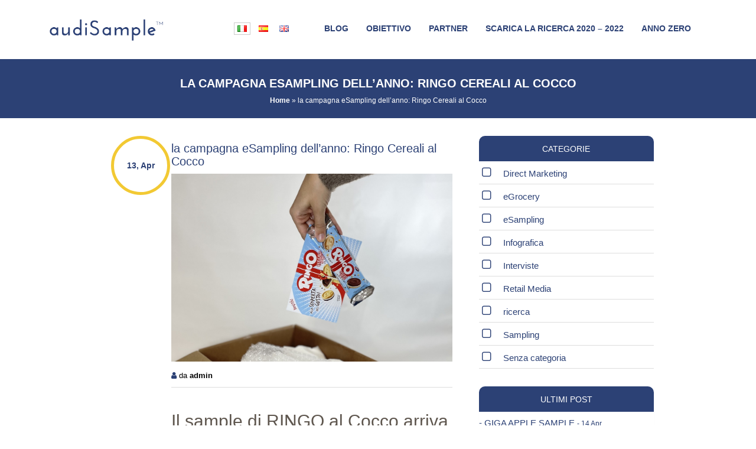

--- FILE ---
content_type: text/html; charset=UTF-8
request_url: https://audisample.com/campagna-esampling-ringo-cereali-al-cocco/
body_size: 16021
content:
<!DOCTYPE html>
<html lang="it-IT">
<head>
    <meta charset="UTF-8">
    <meta name="viewport" content="width=device-width, initial-scale=1, user-scalable=0">
    <link rel="profile" href="http://gmpg.org/xfn/11">
    <link rel="pingback" href="https://audisample.com/wp/xmlrpc.php">
    <link rel="icon" type="image/png" href="https://audisample.com/app/themes/audisample/images/favicon.png" />
    <meta name="google-site-verification" content="kU4yy560dfB4Y6TSZcVAT4VrUWzOMsGsyONXgpM6ML4" />
    <script type="text/javascript">
   	    var ajax_url = "https://audisample.com/wp/wp-admin/admin-ajax.php";
    </script><meta name='robots' content='index, follow, max-image-preview:large, max-snippet:-1, max-video-preview:-1' />

	<!-- This site is optimized with the Yoast SEO plugin v22.2 - https://yoast.com/wordpress/plugins/seo/ -->
	<title>la campagna eSampling dell&#039;anno: Ringo Cereali al Cocco - audiSample.com</title>
	<meta name="description" content="Campagna eSampling per il lancio del nuovo RINGO Cereali al cocco pianificata tramite il circuito Simple Sample di TUM Italia" />
	<link rel="canonical" href="https://audisample.com/campagna-esampling-ringo-cereali-al-cocco/" />
	<meta property="og:locale" content="it_IT" />
	<meta property="og:type" content="article" />
	<meta property="og:title" content="la campagna eSampling dell&#039;anno: Ringo Cereali al Cocco - audiSample.com" />
	<meta property="og:description" content="Campagna eSampling per il lancio del nuovo RINGO Cereali al cocco pianificata tramite il circuito Simple Sample di TUM Italia" />
	<meta property="og:url" content="https://audisample.com/campagna-esampling-ringo-cereali-al-cocco/" />
	<meta property="og:site_name" content="audiSample.com" />
	<meta property="article:published_time" content="2021-04-13T12:16:13+00:00" />
	<meta property="article:modified_time" content="2021-06-16T13:21:05+00:00" />
	<meta property="og:image" content="https://audisample.com/app/uploads/2021/02/IMG_5653_ok_post_audiSample_11022021.jpg" />
	<meta property="og:image:width" content="1216" />
	<meta property="og:image:height" content="813" />
	<meta property="og:image:type" content="image/jpeg" />
	<meta name="author" content="admin" />
	<meta name="twitter:card" content="summary_large_image" />
	<meta name="twitter:label1" content="Written by" />
	<meta name="twitter:data1" content="admin" />
	<meta name="twitter:label2" content="Est. reading time" />
	<meta name="twitter:data2" content="5 minuti" />
	<script type="application/ld+json" class="yoast-schema-graph">{"@context":"https://schema.org","@graph":[{"@type":"WebPage","@id":"https://audisample.com/campagna-esampling-ringo-cereali-al-cocco/","url":"https://audisample.com/campagna-esampling-ringo-cereali-al-cocco/","name":"la campagna eSampling dell'anno: Ringo Cereali al Cocco - audiSample.com","isPartOf":{"@id":"https://audisample.com/#website"},"primaryImageOfPage":{"@id":"https://audisample.com/campagna-esampling-ringo-cereali-al-cocco/#primaryimage"},"image":{"@id":"https://audisample.com/campagna-esampling-ringo-cereali-al-cocco/#primaryimage"},"thumbnailUrl":"https://audisample.com/app/uploads/2021/02/IMG_5653_ok_post_audiSample_11022021.jpg","datePublished":"2021-04-13T12:16:13+00:00","dateModified":"2021-06-16T13:21:05+00:00","author":{"@id":"https://audisample.com/#/schema/person/0fde7784b47c3ad1b3dc68c59f7b9324"},"description":"Campagna eSampling per il lancio del nuovo RINGO Cereali al cocco pianificata tramite il circuito Simple Sample di TUM Italia","breadcrumb":{"@id":"https://audisample.com/campagna-esampling-ringo-cereali-al-cocco/#breadcrumb"},"inLanguage":"it-IT","potentialAction":[{"@type":"ReadAction","target":["https://audisample.com/campagna-esampling-ringo-cereali-al-cocco/"]}]},{"@type":"ImageObject","inLanguage":"it-IT","@id":"https://audisample.com/campagna-esampling-ringo-cereali-al-cocco/#primaryimage","url":"https://audisample.com/app/uploads/2021/02/IMG_5653_ok_post_audiSample_11022021.jpg","contentUrl":"https://audisample.com/app/uploads/2021/02/IMG_5653_ok_post_audiSample_11022021.jpg","width":1216,"height":813,"caption":"eSampling Simple Sample"},{"@type":"BreadcrumbList","@id":"https://audisample.com/campagna-esampling-ringo-cereali-al-cocco/#breadcrumb","itemListElement":[{"@type":"ListItem","position":1,"name":"Home","item":"https://audisample.com/"},{"@type":"ListItem","position":2,"name":"la campagna eSampling dell&#8217;anno: Ringo Cereali al Cocco"}]},{"@type":"WebSite","@id":"https://audisample.com/#website","url":"https://audisample.com/","name":"audiSample.com","description":"Indagine sugli investimenti in attività di sampling in Italia. audiSample","potentialAction":[{"@type":"SearchAction","target":{"@type":"EntryPoint","urlTemplate":"https://audisample.com/?s={search_term_string}"},"query-input":"required name=search_term_string"}],"inLanguage":"it-IT"},{"@type":"Person","@id":"https://audisample.com/#/schema/person/0fde7784b47c3ad1b3dc68c59f7b9324","name":"admin","image":{"@type":"ImageObject","inLanguage":"it-IT","@id":"https://audisample.com/#/schema/person/image/","url":"https://secure.gravatar.com/avatar/82d61fc8e982c8b3e2b7e5bff80b8f06?s=96&d=mm&r=g","contentUrl":"https://secure.gravatar.com/avatar/82d61fc8e982c8b3e2b7e5bff80b8f06?s=96&d=mm&r=g","caption":"admin"},"url":"https://audisample.com/author/admin/"}]}</script>
	<!-- / Yoast SEO plugin. -->


<link rel='dns-prefetch' href='//static.addtoany.com' />
<link rel="alternate" type="application/rss+xml" title="audiSample.com &raquo; Feed" href="https://audisample.com/feed/" />
<link rel="alternate" type="application/rss+xml" title="audiSample.com &raquo; Feed dei commenti" href="https://audisample.com/comments/feed/" />
<link rel="alternate" type="application/rss+xml" title="audiSample.com &raquo; la campagna eSampling dell&#8217;anno: Ringo Cereali al Cocco Feed dei commenti" href="https://audisample.com/campagna-esampling-ringo-cereali-al-cocco/feed/" />
<script type="text/javascript">
/* <![CDATA[ */
window._wpemojiSettings = {"baseUrl":"https:\/\/s.w.org\/images\/core\/emoji\/14.0.0\/72x72\/","ext":".png","svgUrl":"https:\/\/s.w.org\/images\/core\/emoji\/14.0.0\/svg\/","svgExt":".svg","source":{"concatemoji":"https:\/\/audisample.com\/wp\/wp-includes\/js\/wp-emoji-release.min.js?ver=6.4.3"}};
/*! This file is auto-generated */
!function(i,n){var o,s,e;function c(e){try{var t={supportTests:e,timestamp:(new Date).valueOf()};sessionStorage.setItem(o,JSON.stringify(t))}catch(e){}}function p(e,t,n){e.clearRect(0,0,e.canvas.width,e.canvas.height),e.fillText(t,0,0);var t=new Uint32Array(e.getImageData(0,0,e.canvas.width,e.canvas.height).data),r=(e.clearRect(0,0,e.canvas.width,e.canvas.height),e.fillText(n,0,0),new Uint32Array(e.getImageData(0,0,e.canvas.width,e.canvas.height).data));return t.every(function(e,t){return e===r[t]})}function u(e,t,n){switch(t){case"flag":return n(e,"\ud83c\udff3\ufe0f\u200d\u26a7\ufe0f","\ud83c\udff3\ufe0f\u200b\u26a7\ufe0f")?!1:!n(e,"\ud83c\uddfa\ud83c\uddf3","\ud83c\uddfa\u200b\ud83c\uddf3")&&!n(e,"\ud83c\udff4\udb40\udc67\udb40\udc62\udb40\udc65\udb40\udc6e\udb40\udc67\udb40\udc7f","\ud83c\udff4\u200b\udb40\udc67\u200b\udb40\udc62\u200b\udb40\udc65\u200b\udb40\udc6e\u200b\udb40\udc67\u200b\udb40\udc7f");case"emoji":return!n(e,"\ud83e\udef1\ud83c\udffb\u200d\ud83e\udef2\ud83c\udfff","\ud83e\udef1\ud83c\udffb\u200b\ud83e\udef2\ud83c\udfff")}return!1}function f(e,t,n){var r="undefined"!=typeof WorkerGlobalScope&&self instanceof WorkerGlobalScope?new OffscreenCanvas(300,150):i.createElement("canvas"),a=r.getContext("2d",{willReadFrequently:!0}),o=(a.textBaseline="top",a.font="600 32px Arial",{});return e.forEach(function(e){o[e]=t(a,e,n)}),o}function t(e){var t=i.createElement("script");t.src=e,t.defer=!0,i.head.appendChild(t)}"undefined"!=typeof Promise&&(o="wpEmojiSettingsSupports",s=["flag","emoji"],n.supports={everything:!0,everythingExceptFlag:!0},e=new Promise(function(e){i.addEventListener("DOMContentLoaded",e,{once:!0})}),new Promise(function(t){var n=function(){try{var e=JSON.parse(sessionStorage.getItem(o));if("object"==typeof e&&"number"==typeof e.timestamp&&(new Date).valueOf()<e.timestamp+604800&&"object"==typeof e.supportTests)return e.supportTests}catch(e){}return null}();if(!n){if("undefined"!=typeof Worker&&"undefined"!=typeof OffscreenCanvas&&"undefined"!=typeof URL&&URL.createObjectURL&&"undefined"!=typeof Blob)try{var e="postMessage("+f.toString()+"("+[JSON.stringify(s),u.toString(),p.toString()].join(",")+"));",r=new Blob([e],{type:"text/javascript"}),a=new Worker(URL.createObjectURL(r),{name:"wpTestEmojiSupports"});return void(a.onmessage=function(e){c(n=e.data),a.terminate(),t(n)})}catch(e){}c(n=f(s,u,p))}t(n)}).then(function(e){for(var t in e)n.supports[t]=e[t],n.supports.everything=n.supports.everything&&n.supports[t],"flag"!==t&&(n.supports.everythingExceptFlag=n.supports.everythingExceptFlag&&n.supports[t]);n.supports.everythingExceptFlag=n.supports.everythingExceptFlag&&!n.supports.flag,n.DOMReady=!1,n.readyCallback=function(){n.DOMReady=!0}}).then(function(){return e}).then(function(){var e;n.supports.everything||(n.readyCallback(),(e=n.source||{}).concatemoji?t(e.concatemoji):e.wpemoji&&e.twemoji&&(t(e.twemoji),t(e.wpemoji)))}))}((window,document),window._wpemojiSettings);
/* ]]> */
</script>
<style id='wp-emoji-styles-inline-css' type='text/css'>

	img.wp-smiley, img.emoji {
		display: inline !important;
		border: none !important;
		box-shadow: none !important;
		height: 1em !important;
		width: 1em !important;
		margin: 0 0.07em !important;
		vertical-align: -0.1em !important;
		background: none !important;
		padding: 0 !important;
	}
</style>
<link rel='stylesheet' id='wp-block-library-css' href='https://audisample.com/wp/wp-includes/css/dist/block-library/style.min.css?ver=6.4.3' type='text/css' media='all' />
<style id='classic-theme-styles-inline-css' type='text/css'>
/*! This file is auto-generated */
.wp-block-button__link{color:#fff;background-color:#32373c;border-radius:9999px;box-shadow:none;text-decoration:none;padding:calc(.667em + 2px) calc(1.333em + 2px);font-size:1.125em}.wp-block-file__button{background:#32373c;color:#fff;text-decoration:none}
</style>
<style id='global-styles-inline-css' type='text/css'>
body{--wp--preset--color--black: #000000;--wp--preset--color--cyan-bluish-gray: #abb8c3;--wp--preset--color--white: #ffffff;--wp--preset--color--pale-pink: #f78da7;--wp--preset--color--vivid-red: #cf2e2e;--wp--preset--color--luminous-vivid-orange: #ff6900;--wp--preset--color--luminous-vivid-amber: #fcb900;--wp--preset--color--light-green-cyan: #7bdcb5;--wp--preset--color--vivid-green-cyan: #00d084;--wp--preset--color--pale-cyan-blue: #8ed1fc;--wp--preset--color--vivid-cyan-blue: #0693e3;--wp--preset--color--vivid-purple: #9b51e0;--wp--preset--gradient--vivid-cyan-blue-to-vivid-purple: linear-gradient(135deg,rgba(6,147,227,1) 0%,rgb(155,81,224) 100%);--wp--preset--gradient--light-green-cyan-to-vivid-green-cyan: linear-gradient(135deg,rgb(122,220,180) 0%,rgb(0,208,130) 100%);--wp--preset--gradient--luminous-vivid-amber-to-luminous-vivid-orange: linear-gradient(135deg,rgba(252,185,0,1) 0%,rgba(255,105,0,1) 100%);--wp--preset--gradient--luminous-vivid-orange-to-vivid-red: linear-gradient(135deg,rgba(255,105,0,1) 0%,rgb(207,46,46) 100%);--wp--preset--gradient--very-light-gray-to-cyan-bluish-gray: linear-gradient(135deg,rgb(238,238,238) 0%,rgb(169,184,195) 100%);--wp--preset--gradient--cool-to-warm-spectrum: linear-gradient(135deg,rgb(74,234,220) 0%,rgb(151,120,209) 20%,rgb(207,42,186) 40%,rgb(238,44,130) 60%,rgb(251,105,98) 80%,rgb(254,248,76) 100%);--wp--preset--gradient--blush-light-purple: linear-gradient(135deg,rgb(255,206,236) 0%,rgb(152,150,240) 100%);--wp--preset--gradient--blush-bordeaux: linear-gradient(135deg,rgb(254,205,165) 0%,rgb(254,45,45) 50%,rgb(107,0,62) 100%);--wp--preset--gradient--luminous-dusk: linear-gradient(135deg,rgb(255,203,112) 0%,rgb(199,81,192) 50%,rgb(65,88,208) 100%);--wp--preset--gradient--pale-ocean: linear-gradient(135deg,rgb(255,245,203) 0%,rgb(182,227,212) 50%,rgb(51,167,181) 100%);--wp--preset--gradient--electric-grass: linear-gradient(135deg,rgb(202,248,128) 0%,rgb(113,206,126) 100%);--wp--preset--gradient--midnight: linear-gradient(135deg,rgb(2,3,129) 0%,rgb(40,116,252) 100%);--wp--preset--font-size--small: 13px;--wp--preset--font-size--medium: 20px;--wp--preset--font-size--large: 36px;--wp--preset--font-size--x-large: 42px;--wp--preset--spacing--20: 0.44rem;--wp--preset--spacing--30: 0.67rem;--wp--preset--spacing--40: 1rem;--wp--preset--spacing--50: 1.5rem;--wp--preset--spacing--60: 2.25rem;--wp--preset--spacing--70: 3.38rem;--wp--preset--spacing--80: 5.06rem;--wp--preset--shadow--natural: 6px 6px 9px rgba(0, 0, 0, 0.2);--wp--preset--shadow--deep: 12px 12px 50px rgba(0, 0, 0, 0.4);--wp--preset--shadow--sharp: 6px 6px 0px rgba(0, 0, 0, 0.2);--wp--preset--shadow--outlined: 6px 6px 0px -3px rgba(255, 255, 255, 1), 6px 6px rgba(0, 0, 0, 1);--wp--preset--shadow--crisp: 6px 6px 0px rgba(0, 0, 0, 1);}:where(.is-layout-flex){gap: 0.5em;}:where(.is-layout-grid){gap: 0.5em;}body .is-layout-flow > .alignleft{float: left;margin-inline-start: 0;margin-inline-end: 2em;}body .is-layout-flow > .alignright{float: right;margin-inline-start: 2em;margin-inline-end: 0;}body .is-layout-flow > .aligncenter{margin-left: auto !important;margin-right: auto !important;}body .is-layout-constrained > .alignleft{float: left;margin-inline-start: 0;margin-inline-end: 2em;}body .is-layout-constrained > .alignright{float: right;margin-inline-start: 2em;margin-inline-end: 0;}body .is-layout-constrained > .aligncenter{margin-left: auto !important;margin-right: auto !important;}body .is-layout-constrained > :where(:not(.alignleft):not(.alignright):not(.alignfull)){max-width: var(--wp--style--global--content-size);margin-left: auto !important;margin-right: auto !important;}body .is-layout-constrained > .alignwide{max-width: var(--wp--style--global--wide-size);}body .is-layout-flex{display: flex;}body .is-layout-flex{flex-wrap: wrap;align-items: center;}body .is-layout-flex > *{margin: 0;}body .is-layout-grid{display: grid;}body .is-layout-grid > *{margin: 0;}:where(.wp-block-columns.is-layout-flex){gap: 2em;}:where(.wp-block-columns.is-layout-grid){gap: 2em;}:where(.wp-block-post-template.is-layout-flex){gap: 1.25em;}:where(.wp-block-post-template.is-layout-grid){gap: 1.25em;}.has-black-color{color: var(--wp--preset--color--black) !important;}.has-cyan-bluish-gray-color{color: var(--wp--preset--color--cyan-bluish-gray) !important;}.has-white-color{color: var(--wp--preset--color--white) !important;}.has-pale-pink-color{color: var(--wp--preset--color--pale-pink) !important;}.has-vivid-red-color{color: var(--wp--preset--color--vivid-red) !important;}.has-luminous-vivid-orange-color{color: var(--wp--preset--color--luminous-vivid-orange) !important;}.has-luminous-vivid-amber-color{color: var(--wp--preset--color--luminous-vivid-amber) !important;}.has-light-green-cyan-color{color: var(--wp--preset--color--light-green-cyan) !important;}.has-vivid-green-cyan-color{color: var(--wp--preset--color--vivid-green-cyan) !important;}.has-pale-cyan-blue-color{color: var(--wp--preset--color--pale-cyan-blue) !important;}.has-vivid-cyan-blue-color{color: var(--wp--preset--color--vivid-cyan-blue) !important;}.has-vivid-purple-color{color: var(--wp--preset--color--vivid-purple) !important;}.has-black-background-color{background-color: var(--wp--preset--color--black) !important;}.has-cyan-bluish-gray-background-color{background-color: var(--wp--preset--color--cyan-bluish-gray) !important;}.has-white-background-color{background-color: var(--wp--preset--color--white) !important;}.has-pale-pink-background-color{background-color: var(--wp--preset--color--pale-pink) !important;}.has-vivid-red-background-color{background-color: var(--wp--preset--color--vivid-red) !important;}.has-luminous-vivid-orange-background-color{background-color: var(--wp--preset--color--luminous-vivid-orange) !important;}.has-luminous-vivid-amber-background-color{background-color: var(--wp--preset--color--luminous-vivid-amber) !important;}.has-light-green-cyan-background-color{background-color: var(--wp--preset--color--light-green-cyan) !important;}.has-vivid-green-cyan-background-color{background-color: var(--wp--preset--color--vivid-green-cyan) !important;}.has-pale-cyan-blue-background-color{background-color: var(--wp--preset--color--pale-cyan-blue) !important;}.has-vivid-cyan-blue-background-color{background-color: var(--wp--preset--color--vivid-cyan-blue) !important;}.has-vivid-purple-background-color{background-color: var(--wp--preset--color--vivid-purple) !important;}.has-black-border-color{border-color: var(--wp--preset--color--black) !important;}.has-cyan-bluish-gray-border-color{border-color: var(--wp--preset--color--cyan-bluish-gray) !important;}.has-white-border-color{border-color: var(--wp--preset--color--white) !important;}.has-pale-pink-border-color{border-color: var(--wp--preset--color--pale-pink) !important;}.has-vivid-red-border-color{border-color: var(--wp--preset--color--vivid-red) !important;}.has-luminous-vivid-orange-border-color{border-color: var(--wp--preset--color--luminous-vivid-orange) !important;}.has-luminous-vivid-amber-border-color{border-color: var(--wp--preset--color--luminous-vivid-amber) !important;}.has-light-green-cyan-border-color{border-color: var(--wp--preset--color--light-green-cyan) !important;}.has-vivid-green-cyan-border-color{border-color: var(--wp--preset--color--vivid-green-cyan) !important;}.has-pale-cyan-blue-border-color{border-color: var(--wp--preset--color--pale-cyan-blue) !important;}.has-vivid-cyan-blue-border-color{border-color: var(--wp--preset--color--vivid-cyan-blue) !important;}.has-vivid-purple-border-color{border-color: var(--wp--preset--color--vivid-purple) !important;}.has-vivid-cyan-blue-to-vivid-purple-gradient-background{background: var(--wp--preset--gradient--vivid-cyan-blue-to-vivid-purple) !important;}.has-light-green-cyan-to-vivid-green-cyan-gradient-background{background: var(--wp--preset--gradient--light-green-cyan-to-vivid-green-cyan) !important;}.has-luminous-vivid-amber-to-luminous-vivid-orange-gradient-background{background: var(--wp--preset--gradient--luminous-vivid-amber-to-luminous-vivid-orange) !important;}.has-luminous-vivid-orange-to-vivid-red-gradient-background{background: var(--wp--preset--gradient--luminous-vivid-orange-to-vivid-red) !important;}.has-very-light-gray-to-cyan-bluish-gray-gradient-background{background: var(--wp--preset--gradient--very-light-gray-to-cyan-bluish-gray) !important;}.has-cool-to-warm-spectrum-gradient-background{background: var(--wp--preset--gradient--cool-to-warm-spectrum) !important;}.has-blush-light-purple-gradient-background{background: var(--wp--preset--gradient--blush-light-purple) !important;}.has-blush-bordeaux-gradient-background{background: var(--wp--preset--gradient--blush-bordeaux) !important;}.has-luminous-dusk-gradient-background{background: var(--wp--preset--gradient--luminous-dusk) !important;}.has-pale-ocean-gradient-background{background: var(--wp--preset--gradient--pale-ocean) !important;}.has-electric-grass-gradient-background{background: var(--wp--preset--gradient--electric-grass) !important;}.has-midnight-gradient-background{background: var(--wp--preset--gradient--midnight) !important;}.has-small-font-size{font-size: var(--wp--preset--font-size--small) !important;}.has-medium-font-size{font-size: var(--wp--preset--font-size--medium) !important;}.has-large-font-size{font-size: var(--wp--preset--font-size--large) !important;}.has-x-large-font-size{font-size: var(--wp--preset--font-size--x-large) !important;}
.wp-block-navigation a:where(:not(.wp-element-button)){color: inherit;}
:where(.wp-block-post-template.is-layout-flex){gap: 1.25em;}:where(.wp-block-post-template.is-layout-grid){gap: 1.25em;}
:where(.wp-block-columns.is-layout-flex){gap: 2em;}:where(.wp-block-columns.is-layout-grid){gap: 2em;}
.wp-block-pullquote{font-size: 1.5em;line-height: 1.6;}
</style>
<link rel='stylesheet' id='pg_vendors-css' href='https://audisample.com/app/themes/audisample/css/vendors.min.css?ver=1.0.5' type='text/css' media='all' />
<link rel='stylesheet' id='pg_site-css' href='https://audisample.com/app/themes/audisample/css/_site.css?ver=1.0.5' type='text/css' media='all' />
<link rel='stylesheet' id='addtoany-css' href='https://audisample.com/app/plugins/add-to-any/addtoany.min.css?ver=1.16' type='text/css' media='all' />
<script type="text/javascript" id="addtoany-core-js-before">
/* <![CDATA[ */
window.a2a_config=window.a2a_config||{};a2a_config.callbacks=[];a2a_config.overlays=[];a2a_config.templates={};a2a_localize = {
	Share: "Share",
	Save: "Salva",
	Subscribe: "Abbonati",
	Email: "Email",
	Bookmark: "Segnalibro",
	ShowAll: "espandi",
	ShowLess: "comprimi",
	FindServices: "Trova servizi",
	FindAnyServiceToAddTo: "Trova subito un servizio da aggiungere",
	PoweredBy: "Powered by",
	ShareViaEmail: "Condividi via email",
	SubscribeViaEmail: "Iscriviti via email",
	BookmarkInYourBrowser: "Aggiungi ai segnalibri",
	BookmarkInstructions: "Premi Ctrl+D o \u2318+D per mettere questa pagina nei preferiti",
	AddToYourFavorites: "Aggiungi ai favoriti",
	SendFromWebOrProgram: "Invia da qualsiasi indirizzo email o programma di posta elettronica",
	EmailProgram: "Programma di posta elettronica",
	More: "Di più&#8230;",
	ThanksForSharing: "Thanks for sharing!",
	ThanksForFollowing: "Thanks for following!"
};
/* ]]> */
</script>
<script type="text/javascript" async src="https://static.addtoany.com/menu/page.js" id="addtoany-core-js"></script>
<script type="text/javascript" src="https://audisample.com/wp/wp-includes/js/jquery/jquery.min.js?ver=3.7.1" id="jquery-core-js"></script>
<script type="text/javascript" src="https://audisample.com/wp/wp-includes/js/jquery/jquery-migrate.min.js?ver=3.4.1" id="jquery-migrate-js"></script>
<script type="text/javascript" async src="https://audisample.com/app/plugins/add-to-any/addtoany.min.js?ver=1.1" id="addtoany-jquery-js"></script>
<link rel="https://api.w.org/" href="https://audisample.com/wp-json/" /><link rel="alternate" type="application/json" href="https://audisample.com/wp-json/wp/v2/posts/2580" /><link rel="EditURI" type="application/rsd+xml" title="RSD" href="https://audisample.com/wp/xmlrpc.php?rsd" />
<meta name="generator" content="WordPress 6.4.3" />
<link rel='shortlink' href='https://audisample.com/?p=2580' />
<link rel="alternate" type="application/json+oembed" href="https://audisample.com/wp-json/oembed/1.0/embed?url=https%3A%2F%2Faudisample.com%2Fcampagna-esampling-ringo-cereali-al-cocco%2F" />
<link rel="alternate" type="text/xml+oembed" href="https://audisample.com/wp-json/oembed/1.0/embed?url=https%3A%2F%2Faudisample.com%2Fcampagna-esampling-ringo-cereali-al-cocco%2F&#038;format=xml" />
		<style type="text/css" id="wp-custom-css">
			.dati{
	float:left !important;
}		</style>
		</head>
<body class="post-template-default single single-post postid-2580 single-format-standard">
<header id="masthead" class="site-header transition" role="banner">
    <div class="navbar navbar-inverse">
      <div class="container">
        <div class="navbar-header">
          <button type="button" class="navbar-toggle" data-toggle="collapse" data-target=".navbar-collapse">
            <span class="icon-bar"></span>
            <span class="icon-bar"></span>
            <span class="icon-bar"></span>
          </button>
          <a class="navbar-brand" href="https://audisample.com">
               <img src="https://audisample.com/app/themes/audisample/images/audi-logo.png" alt="audiSample.com" class="img-responsive">
         </a>
        </div>

          
            <div class="flags">
              <div class="flag-list">
                	<li class="lang-item lang-item-301 lang-item-it current-lang lang-item-first"><a  lang="it-IT" hreflang="it-IT" href="https://audisample.com/campagna-esampling-ringo-cereali-al-cocco/"><img src="[data-uri]" alt="Italiano" width="16" height="11" style="width: 16px; height: 11px;" /></a></li>
	<li class="lang-item lang-item-403 lang-item-es no-translation"><a  lang="es-ES" hreflang="es-ES" href="https://audisample.com/es/"><img src="[data-uri]" alt="Español" width="16" height="11" style="width: 16px; height: 11px;" /></a></li>
	<li class="lang-item lang-item-408 lang-item-ua no-translation"><a  lang="ua" hreflang="ua" href="https://audisample.com/ua/"><img src="[data-uri]" alt="Ukrainian" width="16" height="11" style="width: 16px; height: 11px;" /></a></li>
	<li class="lang-item lang-item-424 lang-item-en no-translation"><a  lang="en-US" hreflang="en-US" href="https://audisample.com/en/"><img src="[data-uri]" alt="English" width="16" height="11" style="width: 16px; height: 11px;" /></a></li>
              </div>
            </div>
            <style>
              .flags{
                display: none !important;
              }
              .flag-list{
                float: left;
                padding-top: 14px;
                margin-right: 35px; 
              }
              .flag-list li{
                display: inline-block;
                margin-right: 5px;
              }
              .flag-list li a{
                padding: 5px;
              }
              .flag-list .current-lang a{
                border: solid #ccc 1px;
                padding: 0 5px 3px 5px;
              }
              @media(max-width: 1177px){
                .flag-list{
                  margin-right: 0;
                }
                .flag-list li a{
                  padding: 0;
                }
                .navbar-inverse .navbar-nav>li>a{
                  padding-left: 7px;
                  padding-right: 7px;
                }
              }
              @media(max-width: 1024px){
                .flags{
                  display: block !important;
                }
                .site-header{
                    height: 66px;
                }
                .navbar-brand img{
                    max-height: 40px;
                }
                .flags{
                  position: absolute;
                  top: 7px;
                  right: 90px;
                }
                .navbar-header {
                    float: none;
                }
                .navbar-left,.navbar-right {
                    float: none !important;
                }
                .navbar-toggle {
                    display: block;
                }
                .navbar-collapse {
                    border-top: 1px solid transparent;
                    box-shadow: inset 0 1px 0 rgba(255,255,255,0.1);
                }
                .navbar-fixed-top {
                    top: 0;
                    border-width: 0 0 1px;
                }
                .navbar-collapse.collapse {
                    display: none!important;
                }
                .navbar-nav {
                    float: none!important;
                    margin-top: 7.5px;
                }
                .navbar-nav>li {
                    float: none;
                }
                .navbar-nav>li>a {
                    padding-top: 10px;
                    padding-bottom: 10px;
                }
                .collapse.in{
                    display:block !important;
                }
                .navbar-inverse .navbar-toggle,
                .navbar-inverse .navbar-toggle:focus,
                .navbar-inverse .navbar-toggle:hover{
                    background-color: transparent;
                    border:none;
                    border-radius: 0;
                    margin-top: 17px;
                }
                .navbar-inverse .navbar-toggle .icon-bar{
                    background-color: #273C73;
                }
                .navbar-collapse{
                    margin-top: 7px;
                }
                .navbar-nav{
                    float: left;
                    width: 100%;
                    margin-top: 0;
                }
                .navbar-inverse .navbar-nav>li>a:hover:after,
                .navbar-inverse .navbar-nav>li>a.active:after{
                    width: 100%;
                }
              }
              @media(max-width: 380px){
                .flags{
                  right: 67px;
                }
              }
            </style>
            <script language="javascript">
              jQuery(document).ready(function($){
                $(window).resize(function(){
                  //window.location.reload();
                });
                if($(window).width() > 1024){
                  $('.flags').contents().insertBefore('.navbar-nav li:first-child');
                }
              });
            </script>
         

        <div class="collapse navbar-collapse"><ul id="menu-main-menu" class="nav navbar-nav"><li id="menu-item-562" class="blog menu-item menu-item-type-post_type menu-item-object-page menu-item-562"><a href="https://audisample.com/blog/">Blog</a></li>
<li id="menu-item-387" class="menu-item menu-item-type-post_type menu-item-object-page menu-item-387"><a title="section-2" href="https://audisample.com/it-lobiettivo-sampling/">Obiettivo</a></li>
<li id="menu-item-389" class="menu-item menu-item-type-post_type menu-item-object-page menu-item-389"><a title="section-4" href="https://audisample.com/partner-audisample/">Partner</a></li>
<li id="menu-item-390" class="menu-item menu-item-type-post_type menu-item-object-page menu-item-390"><a title="section-5" href="https://audisample.com/scarica-la-ricerca-audisample/">Scarica la ricerca 2020 &#8211; 2022</a></li>
<li id="menu-item-388" class="menu-item menu-item-type-post_type menu-item-object-page menu-item-388"><a title="section-3" href="https://audisample.com/audisample-anno-zero-sampling/">Anno Zero</a></li>
</ul></div>      </div>
    </div>
</header>
<div class="site-content col-xs-12 rmp">



<div id="_modal-info" class="modal" role="dialog">
  <div class="modal-dialog">

    <!-- Modal content-->
    <div class="modal-content">
      <div class="modal-header">
        <button type="button" class="close" data-dismiss="modal">&times;</button>
        <h4 class="modal-title">PARTECIPA ALL’INDAGINE</h4>
      </div>
      <div class="modal-body">
        <p>La prossima indagine audiSample verrà lanciata a luglio 2018</p>
              </div>
    </div>

  </div>
</div>

<script language="javascript">
	jQuery(document).ready(function($){
		$('.menu-item-1640 a, a._open-modal').click(function(e){
			e.preventDefault();
			$('#_modal-info').modal();
		});

    $('._prevent_default').click(function(e){
        e.preventDefault();
    });
	});
</script>

<style>
  .smcx-widget,
  .smcx-iframe-container{
    max-width: 100% !important;
  }
  .smcx-iframe-container iframe{
    min-height: 100vh !important;
  }
</style>


<div class="_blog col-xs-12 rmp">

	<div class="blog-header col-xs-12 rmp">

	<h1>la campagna eSampling dell&#8217;anno: Ringo Cereali al Cocco</h1>
	<div class="crumbs col-xs-12 rmp"><span><span><a href="https://audisample.com/">Home</a></span> » <span class="breadcrumb_last" aria-current="page">la campagna eSampling dell&#8217;anno: Ringo Cereali al Cocco</span></span></div></div>
	<div class="container">

		<div class="col-lg-10 col-lg-offset-1 col-md-12 col-sm-12 col-xs-12 rmp">

			<div class="col-sm-8 col-xs-12 rmpl">

				
					<div class="article-item col-xs-12 rmp">

						<div class="date col-sm-2 col-xs-12">

							<div class="post-date">

								13, Apr
							</div>

						</div>

						<div class="desc col-sm-10 col-xs-12">

							<h4 class="post-title">la campagna eSampling dell&#8217;anno: Ringo Cereali al Cocco</h4>

								
									<img src="https://audisample.com/app/uploads/2021/02/IMG_5653_ok_post_audiSample_11022021.jpg" class="img-responsive featured">

								
							<div class="author col-xs-12 rmp"><i class="fa fa-user"></i>  da <span class="author-name">admin</span></div>

							<div class="post-content col-xs-12 rmp"><h2>Il sample di RINGO al Cocco arriva tra mani di 600.000 &#8220;RA&#8221; grazie all&#8217;<strong>eSampling</strong></h2>
<p>Ed è così che Barilla, per il lancio del nuovo Ringo Cereali Croccanti al Cocco, decide di puntare tutto sull&#8217;eSampling con una campagna di 2 mesi, riuscendo a gestire, in piena pandemia e senza nessun problema né operativo né qualitativo, una campagna in cui il solo, unico e vero protagonista era lui: il <strong>Ringo al Cocco</strong>, un pack da 3 biscotti veicolato insieme ad un leaflet informativo.</p>
<p>&nbsp;</p>
<p><img fetchpriority="high" decoding="async" class="alignnone wp-image-2529 size-full" src="https://audisample.com/app/uploads/2021/02/image00005_ok_eSampling_simple_Sample_audiSample-e1613063771609.jpg" alt="eSampling Simple Sample" width="850" height="796" /></p>
<p>&nbsp;</p>
<p>La campagna è stata realizzata attraverso il network <a href="http://www.SimpleSample.xyz" target="_blank" rel="noopener noreferrer"><strong>Simple Sample</strong></a>, specializzato in campagne di <strong><a href="http://simplesample.xyz">eSampling</a></strong>, che è riuscito a gestire 1.200.000 oggetti; 600.000 sample e 600.000 leaflet, disgiunti ma veicolati insieme da oltre 15 merchant in target al 100% rispetto ai desiderata di <strong>Barilla</strong>.</p>
<h2></h2>
<h2><strong>I 5 Sensi dell&#8217;eSampling:</strong></h2>
<p><strong>600.000</strong> famiglie diverse hanno ricevuto, direttamente tra le loro mani, un <strong>sample kit della nuova referenza </strong>&#8220;RINGO Cereali croccanti con crema al cocco&#8221;<strong>, </strong>trovandolo all&#8217;interno del loro ordine online oppure ricevendolo brevi manu al check out cassa.</p>
<p>In entrambi i casi il costo contatto certo è stato rispettato, senza sprechi e duplicazioni, on e offline, dato che la frequenza di acquisto sui merchant verticali pianificati è tra un range di 4 &#8211; 6 mesi.</p>
<p>Si sa quanto sia importante, in un&#8217;attività di sampling, stimolare tutti e i 5 i sensi, senza essere né invasivi né fastidiosi ed è qui che l&#8217;innovativa tecnica dell&#8217;eSampling massimizza la sua efficacia.</p>
<p>Provate ad immaginarvi la campagna sampling perfetta, il vostro &#8220;cliente tipo&#8221; che assaggia per la prima volta il vostro prodotto, senza nessuna distrazione esogena, senza essere disturbato, concentrato unicamente sul gustare la vostra referenza.</p>
<p>Un po&#8217; quello che abbiamo visto in moltissimi spot TV, immagini e situazioni &#8220;<strong>appetizing</strong>&#8221; che ogni cliente vuole raggiungere per stimolare i giusti sensi nel consumatore invogliandolo all&#8217;acquisto.</p>
<p>In questo caso specifico, senza distrazioni esogene, nella quiete delle mura domestiche, il sample RINGO <strong>ha saputo stimolare tutti e 5 i sensi</strong>:</p>
<ol>
<li><strong>vista</strong>: lo stupore nel trovare una gradita e gustosa sorpresa al momento dell&#8217;apertura del proprio ordine online</li>
<li><strong>udito</strong>: stimolato dalla fresca consistenza del biscotto quando lo si morde</li>
<li><strong>gusto</strong>: quando lo si assaggia per la prima volta</li>
<li><strong>olfatto</strong>: grazie al nuovo sapore di cocco</li>
<li><strong>tatto</strong>: prendendolo tra le dita delicatamente dopo averlo scartato.</li>
</ol>
<p>&nbsp;</p>
<h2><strong>eSampling Omnichannel: NetRetail &amp; Retail</strong></h2>
<p>Chi compra online oggi può scegliere di ricevere il suo ordine comodamente a casa, farselo recapitare in un Locker, in un punto di ritiro o ancora recarsi a direttamente in negozio.</p>
<p>Questo concetto di gestione degli ordini multicanale è ben chiaro a chi fa eCommerce, garantendo al cliente una soddisfazione in base alle sue esigenze.</p>
<p>La pianificazione eSampling ha sfruttato questo vantaggio della multicanalità e i sample sono stati veicolati tramite:</p>
<ul>
<li><strong>NetRetail</strong>, ovvero gli shop online che inseriscono il sample kit nell&#8217;ordine online, e lo spediscono all&#8217;indirizzo che ha scelto il cliente.</li>
</ul>
<p><img decoding="async" class="alignnone wp-image-2651 size-full" src="https://audisample.com/app/uploads/2021/04/IMG_20200909_081359-scaled-e1619173386304.jpg" alt="eSampling sampling simple sample Ringo al cocco" width="1000" height="800" /></p>
<ul>
<li><strong>Retail</strong> inserimento nella bag al check out cassa o direttamente brevi manu come si vede nelle foto di seguito</li>
</ul>
<p><img decoding="async" class="alignnone wp-image-2676 size-full" src="https://audisample.com/app/uploads/2021/04/photo_2020-10-01-11.22.54.jpeg" alt="eSampling sampling simple sample Ringo al cocco" width="960" height="1280" srcset="https://audisample.com/app/uploads/2021/04/photo_2020-10-01-11.22.54.jpeg 960w, https://audisample.com/app/uploads/2021/04/photo_2020-10-01-11.22.54-225x300.jpeg 225w, https://audisample.com/app/uploads/2021/04/photo_2020-10-01-11.22.54-768x1024.jpeg 768w" sizes="(max-width: 960px) 100vw, 960px" /></p>
<p><img loading="lazy" decoding="async" class="alignnone wp-image-2677 size-full" src="https://audisample.com/app/uploads/2021/04/ringo_consegnanegozio_foto3-e1619518538351.jpeg" alt="eSampling sampling simple sample Ringo al cocco" width="1000" height="699" /></p>
<p>&nbsp;</p>
<p>Questa mix di Retail &amp; NetRetail ha permesso una copertura totale di tutta l&#8217;Italia tramite gli shop online con una maggior concentrazione in alcune Aree Nielsen richieste dal cliente.</p>
<p>&nbsp;</p>
<h2><strong>User Content Generator: </strong></h2>
<p>Apostrofati con l&#8217;acronimo UGC i contenuti digitali generati dagli utenti senza nessuna esplicita richiesta sono quelli che hanno il valore più alto.</p>
<p>Sono spontanei, veri, genuini.</p>
<p>Belli o brutti, seguono il mood di chi li fa e li pubblica e di coloro che lo seguono.</p>
<p>Ma soprattutto per il cliente NON sono un costo, anzi, esattamente l&#8217;opposto, sono un vantaggio digitale tangibile ad elevato tasso di engagement &#8220;reale&#8221;.</p>
<div style="width: 464px;" class="wp-video"><!--[if lt IE 9]><script>document.createElement('video');</script><![endif]-->
<video class="wp-video-shortcode" id="video-2580-1" width="464" height="848" preload="metadata" controls="controls"><source type="video/mp4" src="https://audisample.com/app/uploads/2021/04/video-ig.mp4?_=1" /><a href="https://audisample.com/app/uploads/2021/04/video-ig.mp4">https://audisample.com/app/uploads/2021/04/video-ig.mp4</a></video></div>
<p>&nbsp;</p>
<p><img loading="lazy" decoding="async" class="alignnone wp-image-2657 size-full" src="https://audisample.com/app/uploads/2021/04/IMG_6763-e1619174608455.png" alt="eSampling UCG Instagram simple sample Ringo al cocco" width="1000" height="1666" srcset="https://audisample.com/app/uploads/2021/04/IMG_6763-e1619174608455.png 1000w, https://audisample.com/app/uploads/2021/04/IMG_6763-e1619174608455-180x300.png 180w, https://audisample.com/app/uploads/2021/04/IMG_6763-e1619174608455-615x1024.png 615w, https://audisample.com/app/uploads/2021/04/IMG_6763-e1619174608455-768x1279.png 768w, https://audisample.com/app/uploads/2021/04/IMG_6763-e1619174608455-922x1536.png 922w" sizes="(max-width: 1000px) 100vw, 1000px" /></p>
<p>&nbsp;</p>
<h2><strong>CONCLUSIONE:</strong></h2>
<p>Non c&#8217;è bisogno di fare 2 Milioni di sample sapendo che &#8220;forse&#8221; il 60% raggiungerà &#8220;male&#8221; il target desiderato (o non lo raggiungerà), meglio farne meno ma farli meglio.</p>
<p>Si risparmia su tutta la filiera:</p>
<ul>
<li>Si risparmia sul costo del prodotto (veicolatene meno, veicolateli meglio. Il 60% di prodotto che forse raggiungerà male il target meglio destinarlo alla vendita).</li>
<li>Si risparmia sui costi accessori di confezionamento, imballaggio e spedizione.</li>
<li>Si risparmia sull&#8217;eventuale lavorazione del sample kit e sulla stampa del leaflet associato.</li>
<li>Si risparmia sulla pianificazione.</li>
<li>Si evitano sprechi inutili.</li>
</ul>
<p>E si ottiene di più, strizzando anche l&#8217;occhiolino all&#8217;ambiente e al sociale a cui tutti dovrebbero pensare.</p>
<p>&nbsp;</p>
<p><strong>Veicolatene meno, veicolateli meglio.</strong></p>
<p>&nbsp;</p>
<h2></h2>
<h2><strong>RIFERIMENTI:</strong></h2>
<p>Sito ufficiale <a href="https://www.ringo.it/prodotti/" target="_blank" rel="noopener noreferrer">Ringo Cereali al Cocco</a></p>
<p>Sito ufficiale network <a href="http://simplesample.xyz">eSampling Simple Sample</a></p>
<p>Sito <a href="http://tumitalia.com">TUM Italia</a></p>
</div>

						</div>

					</div>

					

					<div class="post-tags col-md-9 col-sm-8 col-xs-12 rmp">

						<a href="https://audisample.com/tag/barilla/" rel="tag">Barilla</a><a href="https://audisample.com/tag/esampling/" rel="tag">eSampling</a><a href="https://audisample.com/tag/product-sampling/" rel="tag">Product Sampling</a><a href="https://audisample.com/tag/ringo-cereali-al-cocco/" rel="tag">RINGO Cereali al Cocco</a>
					</div>

					<div class="_share col-md-3 col-sm-4 col-xs-12 text-right">

						<div class="addtoany_shortcode"><div class="a2a_kit a2a_kit_size_26 addtoany_list" data-a2a-url="https://audisample.com/campagna-esampling-ringo-cereali-al-cocco/" data-a2a-title="la campagna eSampling dell’anno: Ringo Cereali al Cocco"><a class="a2a_button_facebook" href="https://www.addtoany.com/add_to/facebook?linkurl=https%3A%2F%2Faudisample.com%2Fcampagna-esampling-ringo-cereali-al-cocco%2F&amp;linkname=la%20campagna%20eSampling%20dell%E2%80%99anno%3A%20Ringo%20Cereali%20al%20Cocco" title="Facebook" rel="nofollow noopener" target="_blank"></a><a class="a2a_button_twitter" href="https://www.addtoany.com/add_to/twitter?linkurl=https%3A%2F%2Faudisample.com%2Fcampagna-esampling-ringo-cereali-al-cocco%2F&amp;linkname=la%20campagna%20eSampling%20dell%E2%80%99anno%3A%20Ringo%20Cereali%20al%20Cocco" title="Twitter" rel="nofollow noopener" target="_blank"></a><a class="a2a_dd addtoany_share_save addtoany_share" href="https://www.addtoany.com/share"></a></div></div>
					</div>

				
			</div>

			<div class="sidebar col-sm-4 col-xs-12 rmpr">

				
<section class="categories">

	<h4 class="title">Categorie</h4>

		<li class="cat-item cat-item-295"><a href="https://audisample.com/category/direct-marketing/">Direct Marketing</a>
</li>
	<li class="cat-item cat-item-481"><a href="https://audisample.com/category/egrocery/">eGrocery</a>
</li>
	<li class="cat-item cat-item-435"><a href="https://audisample.com/category/esampling/">eSampling</a>
</li>
	<li class="cat-item cat-item-202"><a href="https://audisample.com/category/infografica/">Infografica</a>
</li>
	<li class="cat-item cat-item-266"><a href="https://audisample.com/category/interviste/">Interviste</a>
</li>
	<li class="cat-item cat-item-467"><a href="https://audisample.com/category/retail-media/">Retail Media</a>
</li>
	<li class="cat-item cat-item-463"><a href="https://audisample.com/category/ricerca/">ricerca</a>
</li>
	<li class="cat-item cat-item-201"><a href="https://audisample.com/category/sampling/">Sampling</a>
</li>
	<li class="cat-item cat-item-1"><a href="https://audisample.com/category/senza-categoria/">Senza categoria</a>
</li>

</section>

<section class="recent-news">

	<h4 class="title">Ultimi post</h4>

	<div class="panel-group" id="accordion" role="tablist" aria-multiselectable="true">

		
		<div class="panel panel-default">

		    <div class="panel-heading" role="tab" id="heading-2985">

		      <h4 class="panel-title">

		        <a role="button" data-toggle="collapse" data-parent="#accordion" href="#collapse-2985" aria-expanded="true" aria-controls="collapse-2985">

		          - GIGA APPLE SAMPLE
		          <span class="post-date"> - 14 Apr</span>

		        </a>

		      </h4>

		    </div>

		    <div id="collapse-2985" class="panel-collapse collapse in" role="tabpanel" aria-labelledby="heading-2985">

		      <div class="panel-body">

		      		<a href="https://audisample.com/giga-apple-sample/">

						
							<img src="https://audisample.com/app/uploads/2025/04/GIGA-scaled.jpg" class="img-responsive">

						
					</a>

		        	<p>Il titolo potrebbe trarre in inganno, ma è tutto vero. Abbiamo appena ricevuto un sample di una mela, e non [&hellip;]</p>

		        	<a href="https://audisample.com/giga-apple-sample/" class="readmore">scopri di più ></a>

		      </div>

		    </div>

		  </div>

		
		<div class="panel panel-default">

		    <div class="panel-heading" role="tab" id="heading-2947">

		      <h4 class="panel-title">

		        <a role="button" data-toggle="collapse" data-parent="#accordion" href="#collapse-2947" aria-expanded="true" aria-controls="collapse-2947">

		          - FUZE TEA E SAMPLIA: IL SAMPLING INTELLIGENTE
		          <span class="post-date"> - 09 Apr</span>

		        </a>

		      </h4>

		    </div>

		    <div id="collapse-2947" class="panel-collapse collapse " role="tabpanel" aria-labelledby="heading-2947">

		      <div class="panel-body">

		      		<a href="https://audisample.com/fuze-tea-e-samplia-il-sampling-intelligente/">

						
							<img src="https://audisample.com/app/uploads/2025/04/IMG_0168-scaled.jpg" class="img-responsive">

						
					</a>

		        	<p>Nel panorama del marketing esperienziale, le campagne di eSampling si confermano uno strumento tattico per i brand che desiderano far [&hellip;]</p>

		        	<a href="https://audisample.com/fuze-tea-e-samplia-il-sampling-intelligente/" class="readmore">scopri di più ></a>

		      </div>

		    </div>

		  </div>

		
		<div class="panel panel-default">

		    <div class="panel-heading" role="tab" id="heading-2930">

		      <h4 class="panel-title">

		        <a role="button" data-toggle="collapse" data-parent="#accordion" href="#collapse-2930" aria-expanded="true" aria-controls="collapse-2930">

		          - campagna eSampling BREF
		          <span class="post-date"> - 08 Apr</span>

		        </a>

		      </h4>

		    </div>

		    <div id="collapse-2930" class="panel-collapse collapse " role="tabpanel" aria-labelledby="heading-2930">

		      <div class="panel-body">

		      		<a href="https://audisample.com/campagna-esampling-bref/">

						
							<img src="https://audisample.com/app/uploads/2025/12/bref_home_page.jpg" class="img-responsive">

						
					</a>

		        	<p>(NET)RETAIL MEDIA. Sembra esser diventata una tecnica consolidata. Cambiano i &#8220;termini&#8221; con cui viene chiamata ma l&#8217;innovazione è la stessa. [&hellip;]</p>

		        	<a href="https://audisample.com/campagna-esampling-bref/" class="readmore">scopri di più ></a>

		      </div>

		    </div>

		  </div>

		
		<div class="panel panel-default">

		    <div class="panel-heading" role="tab" id="heading-2901">

		      <h4 class="panel-title">

		        <a role="button" data-toggle="collapse" data-parent="#accordion" href="#collapse-2901" aria-expanded="true" aria-controls="collapse-2901">

		          - Non solo Retail Media
		          <span class="post-date"> - 06 Giu</span>

		        </a>

		      </h4>

		    </div>

		    <div id="collapse-2901" class="panel-collapse collapse " role="tabpanel" aria-labelledby="heading-2901">

		      <div class="panel-body">

		      		<a href="https://audisample.com/non-solo-retail-media/">

						
							<img src="https://audisample.com/app/uploads/2024/06/2.png" class="img-responsive">

						
					</a>

		        	<p>C&#8217;è un grande fermento attorno ai Retail Media. Questo termine è all&#8217;ordine del giorno di qualsiasi agenzia e/o centro media. [&hellip;]</p>

		        	<a href="https://audisample.com/non-solo-retail-media/" class="readmore">scopri di più ></a>

		      </div>

		    </div>

		  </div>

		
		<div class="panel panel-default">

		    <div class="panel-heading" role="tab" id="heading-2886">

		      <h4 class="panel-title">

		        <a role="button" data-toggle="collapse" data-parent="#accordion" href="#collapse-2886" aria-expanded="true" aria-controls="collapse-2886">

		          - Ricerca audiSample 2020 &#8211; 2022
		          <span class="post-date"> - 10 Mag</span>

		        </a>

		      </h4>

		    </div>

		    <div id="collapse-2886" class="panel-collapse collapse " role="tabpanel" aria-labelledby="heading-2886">

		      <div class="panel-body">

		      		<a href="https://audisample.com/ricerca-audisample-2020-2022/">

						
							<img src="https://audisample.com/app/themes/audisample/images/default.jpg" class="img-responsive default">

						
					</a>

		        	<p>Terza ricerca audiSample 2020 &#8211; 2022 speciale Covid. Oltre tre anni di silenzio, giustificato ma non correttamente divulgato. Una ricerca [&hellip;]</p>

		        	<a href="https://audisample.com/ricerca-audisample-2020-2022/" class="readmore">scopri di più ></a>

		      </div>

		    </div>

		  </div>

		
	</div>

</section>



<section class="tag-cloud">

	<h4 class="title">Tags</h4>

		<a href="https://audisample.com/tag/amazon-product-sampling/" class="tag-cloud-link tag-link-292 tag-link-position-1" style="font-size: 9.3584905660377pt;" aria-label="Amazon Product Sampling (2 elementi)">Amazon Product Sampling</a>
<a href="https://audisample.com/tag/audisample/" class="tag-cloud-link tag-link-203 tag-link-position-2" style="font-size: 13.283018867925pt;" aria-label="audiSample (9 elementi)">audiSample</a>
<a href="https://audisample.com/tag/audisample-anno-zero/" class="tag-cloud-link tag-link-215 tag-link-position-3" style="font-size: 8pt;" aria-label="audiSample Anno Zero (1 elemento )">audiSample Anno Zero</a>
<a href="https://audisample.com/tag/bref/" class="tag-cloud-link tag-link-270 tag-link-position-4" style="font-size: 9.3584905660377pt;" aria-label="BREF (2 elementi)">BREF</a>
<a href="https://audisample.com/tag/campioni-omaggio/" class="tag-cloud-link tag-link-234 tag-link-position-5" style="font-size: 8pt;" aria-label="Campioni Omaggio (1 elemento )">Campioni Omaggio</a>
<a href="https://audisample.com/tag/cibus-2018/" class="tag-cloud-link tag-link-235 tag-link-position-6" style="font-size: 8pt;" aria-label="Cibus 2018 (1 elemento )">Cibus 2018</a>
<a href="https://audisample.com/tag/citrosodina/" class="tag-cloud-link tag-link-236 tag-link-position-7" style="font-size: 8pt;" aria-label="Citrosodina (1 elemento )">Citrosodina</a>
<a href="https://audisample.com/tag/cosmofarma/" class="tag-cloud-link tag-link-233 tag-link-position-8" style="font-size: 8pt;" aria-label="Cosmofarma (1 elemento )">Cosmofarma</a>
<a href="https://audisample.com/tag/direct-marketing/" class="tag-cloud-link tag-link-269 tag-link-position-9" style="font-size: 10.264150943396pt;" aria-label="direct marketing (3 elementi)">direct marketing</a>
<a href="https://audisample.com/tag/distribuzione-moderna/" class="tag-cloud-link tag-link-204 tag-link-position-10" style="font-size: 9.3584905660377pt;" aria-label="distribuzione moderna (2 elementi)">distribuzione moderna</a>
<a href="https://audisample.com/tag/e-commerce/" class="tag-cloud-link tag-link-240 tag-link-position-11" style="font-size: 9.3584905660377pt;" aria-label="e-commerce (2 elementi)">e-commerce</a>
<a href="https://audisample.com/tag/e-tryvertising/" class="tag-cloud-link tag-link-217 tag-link-position-12" style="font-size: 9.3584905660377pt;" aria-label="e-TryVertising (2 elementi)">e-TryVertising</a>
<a href="https://audisample.com/tag/ecommerce/" class="tag-cloud-link tag-link-220 tag-link-position-13" style="font-size: 10.264150943396pt;" aria-label="ecommerce (3 elementi)">ecommerce</a>
<a href="https://audisample.com/tag/ecommerce-sampling/" class="tag-cloud-link tag-link-283 tag-link-position-14" style="font-size: 12.528301886792pt;" aria-label="ecommerce sampling (7 elementi)">ecommerce sampling</a>
<a href="https://audisample.com/tag/effective-sampling/" class="tag-cloud-link tag-link-225 tag-link-position-15" style="font-size: 8pt;" aria-label="Effective Sampling (1 elemento )">Effective Sampling</a>
<a href="https://audisample.com/tag/eimag/" class="tag-cloud-link tag-link-211 tag-link-position-16" style="font-size: 8pt;" aria-label="Eimag (1 elemento )">Eimag</a>
<a href="https://audisample.com/tag/esampling/" class="tag-cloud-link tag-link-438 tag-link-position-17" style="font-size: 11.622641509434pt;" aria-label="eSampling (5 elementi)">eSampling</a>
<a href="https://audisample.com/tag/esselunga/" class="tag-cloud-link tag-link-229 tag-link-position-18" style="font-size: 8pt;" aria-label="Esselunga (1 elemento )">Esselunga</a>
<a href="https://audisample.com/tag/esselunga-a-casa/" class="tag-cloud-link tag-link-238 tag-link-position-19" style="font-size: 12.905660377358pt;" aria-label="Esselunga a Casa (8 elementi)">Esselunga a Casa</a>
<a href="https://audisample.com/tag/etryvertising/" class="tag-cloud-link tag-link-227 tag-link-position-20" style="font-size: 12.150943396226pt;" aria-label="eTryVertising (6 elementi)">eTryVertising</a>
<a href="https://audisample.com/tag/heineken/" class="tag-cloud-link tag-link-247 tag-link-position-21" style="font-size: 9.3584905660377pt;" aria-label="Heineken (2 elementi)">Heineken</a>
<a href="https://audisample.com/tag/henkel/" class="tag-cloud-link tag-link-230 tag-link-position-22" style="font-size: 11.622641509434pt;" aria-label="Henkel (5 elementi)">Henkel</a>
<a href="https://audisample.com/tag/impresa-famiglia/" class="tag-cloud-link tag-link-232 tag-link-position-23" style="font-size: 8pt;" aria-label="Impresa Famiglia (1 elemento )">Impresa Famiglia</a>
<a href="https://audisample.com/tag/infografica/" class="tag-cloud-link tag-link-212 tag-link-position-24" style="font-size: 9.3584905660377pt;" aria-label="infografica (2 elementi)">infografica</a>
<a href="https://audisample.com/tag/italiafruit/" class="tag-cloud-link tag-link-209 tag-link-position-25" style="font-size: 8pt;" aria-label="ItaliaFruit (1 elemento )">ItaliaFruit</a>
<a href="https://audisample.com/tag/italia-oggi/" class="tag-cloud-link tag-link-207 tag-link-position-26" style="font-size: 8pt;" aria-label="Italia Oggi (1 elemento )">Italia Oggi</a>
<a href="https://audisample.com/tag/lefac-com/" class="tag-cloud-link tag-link-205 tag-link-position-27" style="font-size: 9.3584905660377pt;" aria-label="LeFAC.com (2 elementi)">LeFAC.com</a>
<a href="https://audisample.com/tag/lindt/" class="tag-cloud-link tag-link-216 tag-link-position-28" style="font-size: 8pt;" aria-label="Lindt (1 elemento )">Lindt</a>
<a href="https://audisample.com/tag/meritene/" class="tag-cloud-link tag-link-239 tag-link-position-29" style="font-size: 8pt;" aria-label="Meritene (1 elemento )">Meritene</a>
<a href="https://audisample.com/tag/miscota/" class="tag-cloud-link tag-link-228 tag-link-position-30" style="font-size: 8pt;" aria-label="Miscota (1 elemento )">Miscota</a>
<a href="https://audisample.com/tag/netretailmedia/" class="tag-cloud-link tag-link-471 tag-link-position-31" style="font-size: 9.3584905660377pt;" aria-label="NetRetailMedia (2 elementi)">NetRetailMedia</a>
<a href="https://audisample.com/tag/pril/" class="tag-cloud-link tag-link-237 tag-link-position-32" style="font-size: 8pt;" aria-label="Pril (1 elemento )">Pril</a>
<a href="https://audisample.com/tag/product-sampling/" class="tag-cloud-link tag-link-293 tag-link-position-33" style="font-size: 9.3584905660377pt;" aria-label="Product Sampling (2 elementi)">Product Sampling</a>
<a href="https://audisample.com/tag/promotion-magazine/" class="tag-cloud-link tag-link-210 tag-link-position-34" style="font-size: 8pt;" aria-label="Promotion Magazine (1 elemento )">Promotion Magazine</a>
<a href="https://audisample.com/tag/sampling/" class="tag-cloud-link tag-link-218 tag-link-position-35" style="font-size: 16pt;" aria-label="Sampling (22 elementi)">Sampling</a>
<a href="https://audisample.com/tag/simple-sample/" class="tag-cloud-link tag-link-213 tag-link-position-36" style="font-size: 13.283018867925pt;" aria-label="Simple Sample (9 elementi)">Simple Sample</a>
<a href="https://audisample.com/tag/simplesample/" class="tag-cloud-link tag-link-214 tag-link-position-37" style="font-size: 8pt;" aria-label="SimpleSample (1 elemento )">SimpleSample</a>
<a href="https://audisample.com/tag/street-sampling/" class="tag-cloud-link tag-link-281 tag-link-position-38" style="font-size: 9.3584905660377pt;" aria-label="Street sampling (2 elementi)">Street sampling</a>
<a href="https://audisample.com/tag/swiffer/" class="tag-cloud-link tag-link-226 tag-link-position-39" style="font-size: 8pt;" aria-label="Swiffer (1 elemento )">Swiffer</a>
<a href="https://audisample.com/tag/technoretail/" class="tag-cloud-link tag-link-208 tag-link-position-40" style="font-size: 8pt;" aria-label="TechnoRetail (1 elemento )">TechnoRetail</a>
<a href="https://audisample.com/tag/the-coca-cola-company/" class="tag-cloud-link tag-link-256 tag-link-position-41" style="font-size: 9.3584905660377pt;" aria-label="The Coca Cola Company (2 elementi)">The Coca Cola Company</a>
<a href="https://audisample.com/tag/tryvertising/" class="tag-cloud-link tag-link-222 tag-link-position-42" style="font-size: 8pt;" aria-label="tryvertising (1 elemento )">tryvertising</a>
<a href="https://audisample.com/tag/tum-italia/" class="tag-cloud-link tag-link-206 tag-link-position-43" style="font-size: 8pt;" aria-label="TUM Italia (1 elemento )">TUM Italia</a>
<a href="https://audisample.com/tag/unilever-foundry/" class="tag-cloud-link tag-link-224 tag-link-position-44" style="font-size: 8pt;" aria-label="Unilever Foundry (1 elemento )">Unilever Foundry</a>
<a href="https://audisample.com/tag/vernel-pearls/" class="tag-cloud-link tag-link-231 tag-link-position-45" style="font-size: 8pt;" aria-label="Vernel Pearls (1 elemento )">Vernel Pearls</a>
</section>
			</div>

		</div>

	</div>

</div>

		</div><!--/.site-content-->



		<!--footer -->
		<footer id="footer" class="site-footer col-xs-12 rmp">
			<div class="container">
		     	<div class="item col-sm-8 col-xs-12 rmpl">
		     		<h4>Info</h4>
		     		<div class="col-sm-8 rmp">
						 <p>l&#8217;Osservatorio <strong>audiSample®</strong> è un&#8217;iniziativa di <a href="https://linktr.ee/esampling.com" target="_blank" rel="noopener">TUM Italia S.u.r.l.</a></p>
<p><span style="color: #ffffff;"><strong>Invio comunicati stampa:</strong></span> redazione@audisample.com</p>
		     		</div>
		     	</div>
		   
		     	<div class="item col-sm-4 col-xs-12 rmpr">
		     		<h4>Contattaci</h4>
		     		<div class="contacts">
		     		<li><i class="fa fa-map-marker"></i> Via Privata Druso n. 3, 20133, Milano Italia</li><li><i class="fa fa-phone"></i> +39  02 36756278</li><li><a href="mailto:redazione@audisample.com"><i class="fa fa-envelope-o"></i> redazione@audisample.com</a></li>		     		</div>

					<ul class="social"><li><a href="https://www.instagram.com/audisample/" class="instagram" target="_blank"><i class="fa fa-instagram"></i></a></li><li><a href="https://www.linkedin.com/company/audisample%E2%84%A2/" class="linkedin" target="_blank"><i class="fa fa-linkedin"></i></a></li>					</ul>
		     	</div>
		    </div>
		    <div class="copyright col-xs-12 rmp">
		    	<span>© 2017 | audiSample™ | All rights reserved.</span>
		    </div>
		    <a href="#top" class="go-to-top"><i class="fa fa-angle-up"></i></a>
		</footer><link rel='stylesheet' id='mediaelement-css' href='https://audisample.com/wp/wp-includes/js/mediaelement/mediaelementplayer-legacy.min.css?ver=4.2.17' type='text/css' media='all' />
<link rel='stylesheet' id='wp-mediaelement-css' href='https://audisample.com/wp/wp-includes/js/mediaelement/wp-mediaelement.min.css?ver=6.4.3' type='text/css' media='all' />
<script type="text/javascript" src="https://audisample.com/app/themes/audisample/js/vendors.min.js?ver=1.0.5" id="pg_vendors-js"></script>
<script type="text/javascript" src="https://audisample.com/app/themes/audisample/js/site.js?ver=1.0.5" id="pg_site-js"></script>
<script type="text/javascript" id="mediaelement-core-js-before">
/* <![CDATA[ */
var mejsL10n = {"language":"it","strings":{"mejs.download-file":"Scarica il file","mejs.install-flash":"Stai usando un browser che non ha Flash player abilitato o installato. Attiva il tuo plugin Flash player o scarica l'ultima versione da https:\/\/get.adobe.com\/flashplayer\/","mejs.fullscreen":"Schermo intero","mejs.play":"Play","mejs.pause":"Pausa","mejs.time-slider":"Time Slider","mejs.time-help-text":"Usa i tasti freccia sinistra\/destra per avanzare di un secondo, su\/gi\u00f9 per avanzare di 10 secondi.","mejs.live-broadcast":"Diretta streaming","mejs.volume-help-text":"Usa i tasti freccia su\/gi\u00f9 per aumentare o diminuire il volume.","mejs.unmute":"Togli il muto","mejs.mute":"Muto","mejs.volume-slider":"Cursore del volume","mejs.video-player":"Video Player","mejs.audio-player":"Audio Player","mejs.captions-subtitles":"Didascalie\/Sottotitoli","mejs.captions-chapters":"Capitoli","mejs.none":"Nessuna","mejs.afrikaans":"Afrikaans","mejs.albanian":"Albanese","mejs.arabic":"Arabo","mejs.belarusian":"Bielorusso","mejs.bulgarian":"Bulgaro","mejs.catalan":"Catalano","mejs.chinese":"Cinese","mejs.chinese-simplified":"Cinese (semplificato)","mejs.chinese-traditional":"Cinese (tradizionale)","mejs.croatian":"Croato","mejs.czech":"Ceco","mejs.danish":"Danese","mejs.dutch":"Olandese","mejs.english":"Inglese","mejs.estonian":"Estone","mejs.filipino":"Filippino","mejs.finnish":"Finlandese","mejs.french":"Francese","mejs.galician":"Galician","mejs.german":"Tedesco","mejs.greek":"Greco","mejs.haitian-creole":"Haitian Creole","mejs.hebrew":"Ebraico","mejs.hindi":"Hindi","mejs.hungarian":"Ungherese","mejs.icelandic":"Icelandic","mejs.indonesian":"Indonesiano","mejs.irish":"Irish","mejs.italian":"Italiano","mejs.japanese":"Giapponese","mejs.korean":"Coreano","mejs.latvian":"Lettone","mejs.lithuanian":"Lituano","mejs.macedonian":"Macedone","mejs.malay":"Malese","mejs.maltese":"Maltese","mejs.norwegian":"Norvegese","mejs.persian":"Persiano","mejs.polish":"Polacco","mejs.portuguese":"Portoghese","mejs.romanian":"Romeno","mejs.russian":"Russo","mejs.serbian":"Serbo","mejs.slovak":"Slovak","mejs.slovenian":"Sloveno","mejs.spanish":"Spagnolo","mejs.swahili":"Swahili","mejs.swedish":"Svedese","mejs.tagalog":"Tagalog","mejs.thai":"Thailandese","mejs.turkish":"Turco","mejs.ukrainian":"Ucraino","mejs.vietnamese":"Vietnamita","mejs.welsh":"Gallese","mejs.yiddish":"Yiddish"}};
/* ]]> */
</script>
<script type="text/javascript" src="https://audisample.com/wp/wp-includes/js/mediaelement/mediaelement-and-player.min.js?ver=4.2.17" id="mediaelement-core-js"></script>
<script type="text/javascript" src="https://audisample.com/wp/wp-includes/js/mediaelement/mediaelement-migrate.min.js?ver=6.4.3" id="mediaelement-migrate-js"></script>
<script type="text/javascript" id="mediaelement-js-extra">
/* <![CDATA[ */
var _wpmejsSettings = {"pluginPath":"\/wp\/wp-includes\/js\/mediaelement\/","classPrefix":"mejs-","stretching":"responsive","audioShortcodeLibrary":"mediaelement","videoShortcodeLibrary":"mediaelement"};
/* ]]> */
</script>
<script type="text/javascript" src="https://audisample.com/wp/wp-includes/js/mediaelement/wp-mediaelement.min.js?ver=6.4.3" id="wp-mediaelement-js"></script>
<script type="text/javascript" src="https://audisample.com/wp/wp-includes/js/mediaelement/renderers/vimeo.min.js?ver=4.2.17" id="mediaelement-vimeo-js"></script>

		<script>
		  (function(i,s,o,g,r,a,m){i['GoogleAnalyticsObject']=r;i[r]=i[r]||function(){
		  (i[r].q=i[r].q||[]).push(arguments)},i[r].l=1*new Date();a=s.createElement(o),
		  m=s.getElementsByTagName(o)[0];a.async=1;a.src=g;m.parentNode.insertBefore(a,m)
		  })(window,document,'script','https://www.google-analytics.com/analytics.js','ga');
		  ga('create', 'UA-102022243-1', 'auto');
		  ga('send', 'pageview');
		</script>

	</body>
</html>

--- FILE ---
content_type: text/css
request_url: https://audisample.com/app/themes/audisample/css/_site.css?ver=1.0.5
body_size: 3251
content:
/* temporary */
.lang-item-ua{
    display: none !important;
}

/*[ - FONTS - ]*/
@import url('https://fonts.googleapis.com/css?family=Montserrat:400,500,700,800');

/*[ - CLASSES - ]*/
.rmp {
    padding-left: 0;
    padding-right: 0;
}
.rmpl {
    padding-left: 0;
}
.rmpr {
    padding-right: 0;
}
.cover {
    background-repeat: no-repeat;
    background-position: center center;
    background-size: cover;
}
.transition {
    -webkit-transition: all .2s ease-in;
    -o-transition: all .2s ease-in;
    transition: all .2s ease-in;
}

/*[ - GLOBAL - ]*/
body {
    font-family: 'Montserrat', sans-serif;
    font-size: 14px;
    color: #5F574F;
    background-color: #fff;
}
@media(min-width: 1200px){
    .container{
        width: 1150px;
    }
}
@media(min-width: 1300px){
    .container{
        width: 1250px;
    }
}
@media(min-width: 1400px){
    .container{
        width: 1350px;
    }
}
@media(min-width: 1500px){
    .container{
        width: 1450px;
    }
}
@media(min-width: 1600px){
    .container{
        width: 1500px;
    }
}
.container{
    max-width: 1500px;
}

.site-content {
    float: left;
    width: 100%;
    min-height: 1700px;
    min-height: 800px;
}

/*[ - HEADER - ]*/
.site-header{
    position: fixed;
    top: 0;
    left: 0;
    right: 0;
    z-index: 999;
    height: 100px;
    background-color: #fff;
}
.site-header.scrolled{
    height: 60px;
    border-bottom: solid #eee 1px;
}
.site-header.scrolled .navbar-brand img{
    max-height: 37px;
    -webkit-transition: all .3s ease-in;
    -o-transition: all .3s ease-in;
    transition: all .3s ease-in;
}
.site-header.scrolled .navbar-nav{
    margin-top: 5px;
}
.navbar-inverse{
    background-color: #fff;
    border: none;
}
.navbar-brand img{
    max-height: 60px;
    margin-top: 5px;
}
.navbar-nav{
    float: right;
    margin-top: 23px;
    -webkit-transition: all .2s ease-in;
    -o-transition: all .2s ease-in;
    transition: all .2s ease-in;
}
.navbar-nav>li a:hover{

}
.navbar-inverse .navbar-nav>li>a{
    position: relative;
    font-weight: 700;
    color: #2C4175;
    text-transform: uppercase;
}
.navbar-inverse .navbar-nav>li>a:hover,
.navbar-inverse .navbar-nav>li>a:focus{
    color: #2C4175;
}
.navbar-inverse .navbar-nav>li>a:hover:after,
.navbar-inverse .navbar-nav>li>a.active:after{
    position: absolute;
    bottom: 0;
    left: 0;
    right: 0;
    content: '';
    width: 80%;
    height: 2px;
    margin: 0 auto;
    background-color: #2A3F74;
}

/*[ - SLIDER - ]*/
.slider,
.slider .cover{
    height: 100vh;
}
.slider .cover{
    background-color: #F2C933;
}
.slider-caption{
    position: absolute;
    top:40%;
    left: 0;
    right: 0;
    z-index: 9999;
    text-align: center;
    width: 80%;
    margin:0 auto;
}
.slider-caption h3{
    font-size: 50px;
    font-weight: 700;
    color: #000;
}
.slider .slick-arrow {
    position: absolute;
    top: 40%;
    z-index: 9;
    box-shadow: none;
    text-shadow: none;
    border: none;
    border-radius: 0;
    outline: 0;
    text-indent: -9999px;
    width: 40px;
    height: 100px;
    font-size: 30px;
    padding: 0;
    background-color: transparent;
    color: #273C73;
    background-color:rgba(255,255,255,.5);
    -webkit-transition: all .2s ease-in;
    -o-transition: all .2s ease-in;
    transition: all .2s ease-in;
}
.slider .slick-arrow {
    font-family: 'FontAwesome';
}
.slider .slick-prev {
    left: 0;
}
.slider .slick-next {
    right: 0;
}
.slider .slick-prev:before {
    float: left;
    text-indent: 0;
    content: '\f104';
    padding-left: 10px;
}
.slider .slick-next:before {
    float: right;
    text-indent: 0;
    content: '\f105';
    padding-right: 10px;
}
.slider .slick-arrow:hover {
    color: #5F574F;
    background-color: rgba(255, 255, 255, .8);
}
.slider .link,
.slider .link:focus{
    text-decoration: none;
    color: inherit;
    outline: 0;
}

.scrolldown{
    position: absolute;
    bottom: 5%;
    left: 50%;
    width: 30px;
    height: 50px;
    margin-left: -15px;
    border: 2px solid #fff;
    border-radius: 50px;
    box-sizing: border-box;
    outline: 0 !important;
}
.scrolldown:before{
    position: absolute;
    top: 10px;
    left: 50%;
    content: '';
    width: 6px;
    height: 6px;
    margin-left: -3px;
    background-color: #fff;
    border-radius: 100%;
    -webkit-animation: sdb10 2s infinite;
    animation: sdb10 2s infinite;
    box-sizing: border-box;
}
@-webkit-keyframes sdb10 {
    0% {
        -webkit-transform: translate(0, 0);
        opacity: 0;
    }
    40% {
        opacity: 1;
    }
    80% {
        -webkit-transform: translate(0, 20px);
        opacity: 0;
    }
    100% {
        opacity: 0;
    }
}
@keyframes sdb10 {
    0% {
        transform: translate(0, 0);
        opacity: 0;
    }
    40% {
        opacity: 1;
    }
    80% {
        transform: translate(0, 20px);
        opacity: 0;
    }
    100% {
        opacity: 0;
    }
}

/*[ - SECTIONS - ]*/
.home-section{
    position: relative;
    float: left;
    width: 100%;
}
@media(min-width: 768px){
    .home-section{
        height: 100vh;
    }
    .home-section .content{
        height: calc( 100vh - 200px );
        padding-top: 10%;
        padding-bottom: 10%;
    }
}
.section-title{
    float: left;
    width: 100%;
    font-size: 50px;
    font-weight: 700;
    color: #CCCCCC;
    text-transform: uppercase;
    text-align: center;
    margin:60px 0;
}
.home-section .content{
    float: left;
    font-size: 16px;
    text-align: left;
    width: 50%;
    padding: 10% 0;
}
.home-section .content ul{
    float: left;
    width: 100%;
    border-left: solid #f2c933 3px;
    margin: 20px 0;
}
.home-section .content ul li{
    float: left;
    width: 100%;
    display: block;
    margin-bottom: 10px;
}

/*obittivo*/
.obittivo .content{
    color: #464646;
    height: auto;
}
.obittivo .content ul li{
    color: #959595;
}
/*anno-zero*/
.anno-zero{
    background-color: #f2c933;
    padding: 0;
}
.anno-zero .cover{
    height: 100%;
}
.anno-zero .section-title{
    position: absolute;
    top:0px;
    left: 0;
    right: 0;
    z-index: 99;
    text-align: center;
    color: #fff;
}
.anno-zero .content{
    float: left;
    padding: 20% 10% 20% 0;
    height: auto;
}
.anno-zero .content .inner{
    border-left: solid #464646 3px;
    padding-left: 30px;
}

/*partner*/
.partner{
    background-color: #fff;
    padding: 0;
}
.partner .cover{
    height: 100%;
}
.partner .section-title{
    position: absolute;
    top:0;
    left: 0;
    right: 0;
    text-align: center;
}
.partner .content{
    float: left;
    padding: 20% 10% 20% 0;
    height: auto;
}
.partner .content .inner{
    border-left: solid #464646 3px;
    padding-left: 30px;
}

/*accesso dei dati*/
.dati .content{
    float: none;
    color: #fff;
    width: 80% !important;
    height: 500px;
    text-align: center;
    margin: 0 auto;
}

#section-5 .content,
#section-6 .content{
    width: 100%;
}
.home-section iframe{
    float: left;
    width: 100%;
    height: 600px;
}
.partecipa{
    height: 100vh;
    overflow: scroll;
    background-image: url(../images/partecipa-bg.png);
    background-repeat: repeat;
}
.partecipa .content{
    padding: 0;
}


/*[ - FOOTER - ]*/
.site-footer{
    min-height: 200px;
    background-color: #202020;
    padding: 20px 0;
}
.site-footer .item{
    min-height: 200px;
    color: #999;
}
.site-footer h4{
    font-size: 16px;
    color: #fff;
    text-transform: uppercase;
}
.site-footer .contacts li{
    float: left;
    width: 100%;
    display: block;
    padding: 5px;
}
.site-footer .contacts li a{
    color: #999;
}
.social{
    float: left;
    width: 100%;
    padding-left: 5px;
    margin-top: 15px;
}
.social li{
    display: inline-block;
    margin-right: 3px
}
.social li a{
    float: left;
    width: 30px;
    height: 30px;
    background-color: #999;
    text-align: center;
    padding: 5px;
    -webkit-transition: all .3s ease-in;
    -o-transition: all .3s ease-in;
    transition: all .3s ease-in;
}
.social li a .fa{
    color: #fff;
}

.dati {
    height: 50vh;
}

@media (min-width: 1440px) and (max-width: 1550px) {
    .dati {
        float: none;
    }
}

a.facebook:hover{background-color:#3B5998; }
a.instagram:hover{background-color:#AA3DB2; }
a.twitter:hover{background-color:#1DA0F2; }
a.linkedin:hover{ background-color:#007BB6; }
a.pinterest:hover{background-color:#BD081C; }
a.google:hover{background-color:#DC4A38; }
a.youtube:hover{background-color:#CB1F1F; }

.copyright{
    border-top: solid #999 1px;
}
.copyright span{
    float: left;
    width: 100%;
    font-size: 12px;
    color: #999;
    text-align: center;
    padding-top: 15px;
}

a.go-to-top,
a.go-to-top:focus {
    display: none;
    position: fixed;
    bottom: 70px;
    right: 14px;
    padding: 10px;
    width: 50px;
    height: 50px;
    border-radius: 50%;
    background-color: #35497B;
    font-size: 30px;
    color: #fff;
    padding: 2px 15px;
    z-index: 999;
}
a.go-to-top:hover{
    opacity: .8;
}
a.go-to-top .fa{
    -webkit-transition: all .2s ease-in;
    -o-transition: all .2s ease-in;
    transition: all .2s ease-in;
}
a.go-to-top:hover .fa{
    transform: rotate(360deg);
}


/*[ - BLOG - ]*/
.blog-header{
    min-height: 100px;
    text-align: center;
    background-color: #2C4175;
    padding-top: 10px;
    margin-bottom: 30px;
}
.blog-header h1{
    font-weight: bold;
    color: #fff;
    font-size: 20px;
    text-transform: uppercase;
}
._blog{
    margin-top: 100px;
}
.crumbs{
    float: left;
    width: 100%;
    font-size: 12px;
    color: #fff;
    padding-bottom: 10px;
}
.crumbs a{
    font-weight: bold;
    text-decoration: none;
    color: #fff;
}
.article-item{
    margin-bottom: 40px;
    border-bottom: solid #F2C933 1px;
    padding-bottom: 40px;
}
.article-item:last-child{
    margin-bottom: 0 !important;
}
.article-item:hover img{
    opacity: .8;
}
.article-item .post-date{
    float: left;
    width: 100px;
    height: 100px;
    border-radius: 50%;
    border: solid #F2C933 5px;
    text-align: center;
    padding-top: 35px;
    font-size: 14px;
    font-weight: bold;
    color: #2C4175;

}
.article-item .post-title{
    font-size: 20px;
    color: #2C4175;      
}
.article-item .post-title a{
    color: inherit;
    text-decoration: none;
}
.article-item img.default{
    margin: 20px 0;
}

.article-item .author{
    font-size: 13px;
    border-bottom: solid #ddd 1px;
    padding-bottom: 10px;
    color: #000;
}
.article-item .author .fa{
    color: #2C4175;
}
.author-name{
    font-weight: bold;
}
.article-item .post-content{
    margin-top: 20px;
}
.article-item .readmore{
    color: #2C4175;
}
.pagination .screen-reader-text{
    display: none;
}
.pagination .page-numbers{
    font-weight: bold;
    float: left;
    text-align: center;
    padding: 6px 15px;
    text-decoration: none;
    color: #2C4175;
    outline: 0;
}
.pagination .page-numbers:hover,
.pagination .page-numbers.current{
    background-color: #2C4175;
    color: #fff;
}
.pagination .page-numbers.prev,
.pagination .page-numbers.next{
    display: none;
}

._post_item img{
    width: 100% !important;
    margin-bottom: 15px;
}
.single .article-item{
    margin-bottom: 20px;
}
.single ._share{
    padding-bottom: 15px;
}
.single .article-item .featured{
    width: 100%;
    margin-bottom: 15px;
}
.single .article-item .post-content img{
    max-width: 100%;
    height: auto;
    width: 100%;
}
.post-tags span{
    float: left;
    font-weight: bold;
    color: #2C4175;
    padding: 2px;
    margin-right: 15px;
}
.post-tags a{
    float: left;
    padding: 5px 10px;
    font-size: 12px;
    text-decoration: none;
    background-color: #2C4175;
    border-radius: 10px;
    color: #fff;
    margin-right: 5px;
    margin-bottom: 10px;
}
.post-tags a:hover{
    background-color: rgba(44, 65, 117, .9);
}

/*sidebar*/
.sidebar section{
    float: left;
    width: 100%;
    margin-bottom: 30px;
}
.sidebar section h4.title{
    float: left;
    width: 100%;
    font-size: 14px;
    margin: 0;
    text-transform: uppercase;
    background-color: #2C4175;
    padding: 15px 10px 13px;
    color: #fff;
    border-top-left-radius: 10px;
    border-top-right-radius: 10px;
    text-align: center;
}
.sidebar .cat-item{
    float: left;
    width: 100%;
    display: block;
}
.sidebar .cat-item a{
    position: relative;
    float: left;
    width: 100%;
    padding: 5px;
    text-decoration: none;
    font-size: 15px;
    color: #2C4175;
    border-bottom: solid #ddd 1px;
    -webkit-transition: all .2s ease-in;
    -o-transition: all .2s ease-in;
    transition: all .2s ease-in;
}
.sidebar .cat-item a:before{
    font-size: 20px;
    font-family: 'FontAwesome';
    content: '\f096';
    padding-right: 20px;
}
.sidebar .cat-item.current-cat a:before{
    font-family: 'FontAwesome';
    content: '\f046';
    padding-right: 17px;
}
.sidebar .cat-item a:hover:before{
    font-family: 'FontAwesome';
    content: '\f046';
    padding-right: 17px;
}
.sidebar .cat-item a:hover{
    border-color: #eee;
}
.tag-cloud a{
    color: #2C4175;
}

.panel{
    border:none;
}
.panel-group .panel{
    border-radius: 0;
    border-bottom: solid #eee 1px;
}
.panel-default>.panel-heading{
    background-color: #fff;
}
.panel-title a{
    font-size: 15px;
    color:  #2C4175;
    font-weight: normal;
    text-decoration: none;
}
.panel-title .post-date{
    font-size: 12px;
}
.panel-heading{
    clear: both;
    padding: 10px 0;
}


/*.tag-cloud a:nth-child(odd){
    font-size: 14px !important;
}
.tag-cloud a:nth-child(even){
    font-size: 16px !important;   
}
.tag-cloud a:nth-child(2n+1){
    font-size: 20px !important;   
}*/

@media(max-width: 1199px){
    .navbar .container{
        width: 100%;
    }
}
@media(max-width: 1024px){
    .obittivo .content{
        padding-top: 0;
        padding-bottom: 0;
    }

    .home-section,
    .home-section .cover-image{
        height: auto !important;
        min-height: 100vh;
    }
}


@media(max-width: 767px){
    .site-header{
        height: 66px;
    }
    .navbar-brand img{
        max-height: 40px;
    }
    .navbar-inverse .navbar-toggle,
    .navbar-inverse .navbar-toggle:focus,
    .navbar-inverse .navbar-toggle:hover{
        background-color: transparent;
        border:none;
        border-radius: 0;
        margin-top: 17px;
    }
    .navbar-inverse .navbar-toggle .icon-bar{
        background-color: #273C73;
    }
    .navbar-collapse{
        margin-top: 7px;
    }
    .navbar-nav{
        float: left;
        width: 100%;
        margin-top: 0;
    }
    .navbar-inverse .navbar-nav>li>a:hover:after,
    .navbar-inverse .navbar-nav>li>a.active:after{
        width: 100%;
    }
    .home-section{
        padding: 0;
    }
    .section-title{
        font-size: 30px;
        margin: 10px 0;
    }
    .home-section .content{
        float: left;
        width: 100%;
        font-size: 14px;
    }
    .site-footer .rmpr,
    .site-footer .rmpl{
        padding-left: 0;
        padding-right: 0;
    }
    .anno-zero .cover,
    .partner .cover{
        display: none;
    }
    .dati .content{
        float: left;
        width: 100% !important;
    }
    .slider,
    .slider .cover{
        height: 91vh;
    }
    .slider-caption{
        padding-left: 40px;
        padding-right: 40px;
    }
    .slider-caption h3{
        font-size: 30px;
    }
    .dati{
        background-image: none !important;
        background-color: #fff;
    }
    .dati .content{
        height: auto;
        text-align: left;
    }
    .home-section{
        height: auto !important;
    }
    .home-section .inner{
        padding-left: 14px !important;
    }
    .section-title{
       margin-top: 30px !important;
    }
    .dati .section-title{
        margin-top: 30px !important;
    }
    .home-section .content{
        padding-top: 10px;
    }
    .anno-zero .content,
    .partner .content{
        padding-top: 83px !important;
    }
}

@media(max-width: 600px){
    .site-footer .item{
        min-height: auto;
    }
    .home-section, .home-section .cover-image{
        min-height: auto !important;
    }
    .anno-zero .content, .partner .content{
        padding-bottom: 15px;
    }
    .single .article-item h1{
        font-size: 20px;
    }
}
@media(max-width: 480px){
    .slider-caption h3{
        font-size: 22px;
    }
    .content-pdf {
        width: 100%;
        padding-top: 20px;
        padding-bottom: 20px;
    }
    .form-pdf {
        width: 100%;
        padding-bottom: 20px;
    }
}

.exportPdf {
    cursor: pointer;
}
.content-pdf > p {
    font-size: 16px;
}

.form-pdf-div > input {
    font-size: 16px;
}

@media(min-width: 1024px) and (max-width: 1440px) {
    .home-section {
        height: 170vh;
    }
    .dati {
        height: 120vh;
    }
}

@media(max-width: 1024px){
    ._blog .container,
    .single .container{
        width: 100%;
    }
    .blog-header h1{
        font-size: 14px;
    }
}

@media(max-width: 768px){
    ._blog{
        margin-top: 66px;
    }
    .article-item .post-date{
        float: none;
        margin: 0 auto;
    }
    .article-item .desc{
        width: 100%;
        margin-top: 25px;
    }
    .article-item .post-title{
        font-size: 16px;
    }
    ._blog .rmpl,
    ._blog .rmpr{
        padding-left: 0;
        padding-right: 0;
    }
    .single ._share{
        text-align: left;
        padding-left: 0;
    }
    .article-item .desc{
        padding: 0;
    }
}

--- FILE ---
content_type: application/javascript
request_url: https://audisample.com/app/themes/audisample/js/site.js?ver=1.0.5
body_size: 1012
content:
jQuery(document).ready(function(a) {

    function t() {

        a("a[data-scroll], a[data-title]").click(function(t) {

            t.preventDefault();

            var i = a(this).attr("data-scroll");

            a("html, body").animate({

                scrollTop: a(i).offset().top

            }, 400)

        })

    }



    function i() {

        var is_blog = a('body');

        is_blog = is_blog.hasClass('category') || is_blog.hasClass('page-template-blog') || is_blog.hasClass('single') || is_blog.hasClass('page-template-default');


        if(is_blog == false){



        a(".navbar-nav li").each(function(t, i) {

            var e = a(this).find("a").attr("title");

            a(this).find("a").attr("data-section", e)

        }), a(".navbar-nav li a").removeAttr("title"), a(".navbar-nav>li>a").click(function(t) {



            var _this = a(this);

             if(_this.parent().hasClass('blog')){

                var href = _this.attr('href');

                window.location.href = href;

            }

            t.preventDefault();

            var i = a(this).attr("target");

            if ("undefined" != typeof i && "_blank" == i) {

                var e = a(this).attr("href");

                window.open(e)

            }

            a(".navbar-nav>li>a").removeClass("active"), a(this).addClass("active");

            var n = a(this).attr("data-section");

            a("html, body").animate({

                scrollTop: a("#" + n).offset().top - 50

            }, 400)

        })

        }

    }



    function e() {

        a(".section .cover-image").each(function(t, i) {

            var e = a(this).attr("data-bg");

            a(this).attr("style", "background-image:url(" + e + ");")

        }), dati_bg = a(".dati.cover").attr("data-bg"), a(".dati.cover").attr("style", "background-image:url(" + dati_bg + ");")

    }

    var n = a(window).width();

    a(window).height(), a(document).width(), a(document).height();

    a(".slider").slick({

        dots: !1,

        arrows: !0,

        infinite: !0,

        speed: 300,

        autoplay: !0,

        autoplaySpeed: 7e3,

        fade: !0,

        cssEase: "ease",

        pauseOnHover: !1,

        pauseOnFocus: !1,

        responsive: [{

            breakpoint: 767,

            settings: {

                dots: !1

            }

        }]

    }).find(".item").fadeIn(1e3), a('a[href="#top"]').click(function() {

        return a("html, body").animate({

            scrollTop: 0

        }, 200), !1

    }), t(), i(), 768 > n && a(".navbar-nav li a").click(function() {

        a(".navbar-collapse").removeClass("in")

    }), a(window).width() > 768 && a(window).scroll(function() {

        a("#section-1").visible(!0) && (a(".navbar-nav li a").removeClass("active"), a(".navbar-nav li a[title=section-1]").addClass("active")), a("#section-2").visible(!0) && (a(".navbar-nav li a").removeClass("active"), a(".navbar-nav li a[data-section=section-2]").addClass("active")), a("#section-3").visible(!0) && (a(".navbar-nav li a").removeClass("active"), a(".navbar-nav li a[data-section=section-3]").addClass("active")), a("#section-4").visible(!0) && (a(".navbar-nav li a").removeClass("active"), a(".navbar-nav li a[data-section=section-4]").addClass("active")), a("#section-5").visible(!0) && (a(".navbar-nav li a").removeClass("active"), a(".navbar-nav li a[data-section=section-5]").addClass("active")), a("#section-6").visible(!0) && (a(".navbar-nav li a").removeClass("active"), a(".navbar-nav li a[data-section=section-6]").addClass("active"))

    }), a(window).width() > 768 && a(".niceScroll").niceScroll({

        cursorcolor: "#f2c933"

    }), e(), a(window).scroll(function() {

        var t = a(window).scrollTop();

        t > 0 ? a(".site-header").addClass("scrolled") : a(".site-header").removeClass("scrolled"), t > 400 ? a("a.go-to-top").fadeIn(300) : a("a.go-to-top").fadeOut(300)

    })





    // a('.scarica-la-ricerca').click(function(event) {

    //     a(".slider").slick('slickRemove', 1);

    //     a(".slider-caption h3").html('<a class="exportPdf" onclick="animateDown();">Sono disponibili i risultati della ricerca, clicca qui</a>');

    // });





});



function animateDown() {

    jQuery('html,body').animate({

        scrollTop: jQuery("#section-6").offset().top

    }, 'slow');

}

--- FILE ---
content_type: text/plain
request_url: https://www.google-analytics.com/j/collect?v=1&_v=j102&a=1659962350&t=pageview&_s=1&dl=https%3A%2F%2Faudisample.com%2Fcampagna-esampling-ringo-cereali-al-cocco%2F&ul=en-us%40posix&dt=la%20campagna%20eSampling%20dell%27anno%3A%20Ringo%20Cereali%20al%20Cocco%20-%20audiSample.com&sr=1280x720&vp=1280x720&_u=IEBAAEABAAAAACAAI~&jid=1031983099&gjid=1390683419&cid=962587148.1768991298&tid=UA-102022243-1&_gid=752959216.1768991298&_r=1&_slc=1&z=124582270
body_size: -450
content:
2,cG-PZKGCX8L9B